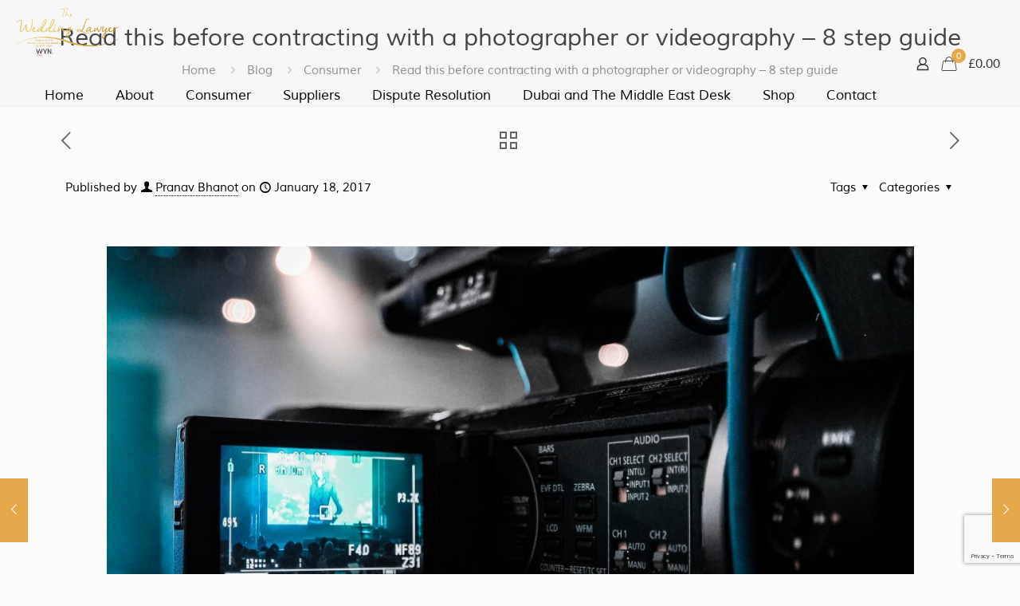

--- FILE ---
content_type: text/html; charset=utf-8
request_url: https://www.google.com/recaptcha/api2/anchor?ar=1&k=6LfWHOgUAAAAAErv5c8f1hyV1qF8jXtWwqv965Ko&co=aHR0cHM6Ly93d3cudGhld2VkZGluZ2xhd3llci5jby51azo0NDM.&hl=en&v=PoyoqOPhxBO7pBk68S4YbpHZ&size=invisible&anchor-ms=20000&execute-ms=30000&cb=1xeb7y894pai
body_size: 48548
content:
<!DOCTYPE HTML><html dir="ltr" lang="en"><head><meta http-equiv="Content-Type" content="text/html; charset=UTF-8">
<meta http-equiv="X-UA-Compatible" content="IE=edge">
<title>reCAPTCHA</title>
<style type="text/css">
/* cyrillic-ext */
@font-face {
  font-family: 'Roboto';
  font-style: normal;
  font-weight: 400;
  font-stretch: 100%;
  src: url(//fonts.gstatic.com/s/roboto/v48/KFO7CnqEu92Fr1ME7kSn66aGLdTylUAMa3GUBHMdazTgWw.woff2) format('woff2');
  unicode-range: U+0460-052F, U+1C80-1C8A, U+20B4, U+2DE0-2DFF, U+A640-A69F, U+FE2E-FE2F;
}
/* cyrillic */
@font-face {
  font-family: 'Roboto';
  font-style: normal;
  font-weight: 400;
  font-stretch: 100%;
  src: url(//fonts.gstatic.com/s/roboto/v48/KFO7CnqEu92Fr1ME7kSn66aGLdTylUAMa3iUBHMdazTgWw.woff2) format('woff2');
  unicode-range: U+0301, U+0400-045F, U+0490-0491, U+04B0-04B1, U+2116;
}
/* greek-ext */
@font-face {
  font-family: 'Roboto';
  font-style: normal;
  font-weight: 400;
  font-stretch: 100%;
  src: url(//fonts.gstatic.com/s/roboto/v48/KFO7CnqEu92Fr1ME7kSn66aGLdTylUAMa3CUBHMdazTgWw.woff2) format('woff2');
  unicode-range: U+1F00-1FFF;
}
/* greek */
@font-face {
  font-family: 'Roboto';
  font-style: normal;
  font-weight: 400;
  font-stretch: 100%;
  src: url(//fonts.gstatic.com/s/roboto/v48/KFO7CnqEu92Fr1ME7kSn66aGLdTylUAMa3-UBHMdazTgWw.woff2) format('woff2');
  unicode-range: U+0370-0377, U+037A-037F, U+0384-038A, U+038C, U+038E-03A1, U+03A3-03FF;
}
/* math */
@font-face {
  font-family: 'Roboto';
  font-style: normal;
  font-weight: 400;
  font-stretch: 100%;
  src: url(//fonts.gstatic.com/s/roboto/v48/KFO7CnqEu92Fr1ME7kSn66aGLdTylUAMawCUBHMdazTgWw.woff2) format('woff2');
  unicode-range: U+0302-0303, U+0305, U+0307-0308, U+0310, U+0312, U+0315, U+031A, U+0326-0327, U+032C, U+032F-0330, U+0332-0333, U+0338, U+033A, U+0346, U+034D, U+0391-03A1, U+03A3-03A9, U+03B1-03C9, U+03D1, U+03D5-03D6, U+03F0-03F1, U+03F4-03F5, U+2016-2017, U+2034-2038, U+203C, U+2040, U+2043, U+2047, U+2050, U+2057, U+205F, U+2070-2071, U+2074-208E, U+2090-209C, U+20D0-20DC, U+20E1, U+20E5-20EF, U+2100-2112, U+2114-2115, U+2117-2121, U+2123-214F, U+2190, U+2192, U+2194-21AE, U+21B0-21E5, U+21F1-21F2, U+21F4-2211, U+2213-2214, U+2216-22FF, U+2308-230B, U+2310, U+2319, U+231C-2321, U+2336-237A, U+237C, U+2395, U+239B-23B7, U+23D0, U+23DC-23E1, U+2474-2475, U+25AF, U+25B3, U+25B7, U+25BD, U+25C1, U+25CA, U+25CC, U+25FB, U+266D-266F, U+27C0-27FF, U+2900-2AFF, U+2B0E-2B11, U+2B30-2B4C, U+2BFE, U+3030, U+FF5B, U+FF5D, U+1D400-1D7FF, U+1EE00-1EEFF;
}
/* symbols */
@font-face {
  font-family: 'Roboto';
  font-style: normal;
  font-weight: 400;
  font-stretch: 100%;
  src: url(//fonts.gstatic.com/s/roboto/v48/KFO7CnqEu92Fr1ME7kSn66aGLdTylUAMaxKUBHMdazTgWw.woff2) format('woff2');
  unicode-range: U+0001-000C, U+000E-001F, U+007F-009F, U+20DD-20E0, U+20E2-20E4, U+2150-218F, U+2190, U+2192, U+2194-2199, U+21AF, U+21E6-21F0, U+21F3, U+2218-2219, U+2299, U+22C4-22C6, U+2300-243F, U+2440-244A, U+2460-24FF, U+25A0-27BF, U+2800-28FF, U+2921-2922, U+2981, U+29BF, U+29EB, U+2B00-2BFF, U+4DC0-4DFF, U+FFF9-FFFB, U+10140-1018E, U+10190-1019C, U+101A0, U+101D0-101FD, U+102E0-102FB, U+10E60-10E7E, U+1D2C0-1D2D3, U+1D2E0-1D37F, U+1F000-1F0FF, U+1F100-1F1AD, U+1F1E6-1F1FF, U+1F30D-1F30F, U+1F315, U+1F31C, U+1F31E, U+1F320-1F32C, U+1F336, U+1F378, U+1F37D, U+1F382, U+1F393-1F39F, U+1F3A7-1F3A8, U+1F3AC-1F3AF, U+1F3C2, U+1F3C4-1F3C6, U+1F3CA-1F3CE, U+1F3D4-1F3E0, U+1F3ED, U+1F3F1-1F3F3, U+1F3F5-1F3F7, U+1F408, U+1F415, U+1F41F, U+1F426, U+1F43F, U+1F441-1F442, U+1F444, U+1F446-1F449, U+1F44C-1F44E, U+1F453, U+1F46A, U+1F47D, U+1F4A3, U+1F4B0, U+1F4B3, U+1F4B9, U+1F4BB, U+1F4BF, U+1F4C8-1F4CB, U+1F4D6, U+1F4DA, U+1F4DF, U+1F4E3-1F4E6, U+1F4EA-1F4ED, U+1F4F7, U+1F4F9-1F4FB, U+1F4FD-1F4FE, U+1F503, U+1F507-1F50B, U+1F50D, U+1F512-1F513, U+1F53E-1F54A, U+1F54F-1F5FA, U+1F610, U+1F650-1F67F, U+1F687, U+1F68D, U+1F691, U+1F694, U+1F698, U+1F6AD, U+1F6B2, U+1F6B9-1F6BA, U+1F6BC, U+1F6C6-1F6CF, U+1F6D3-1F6D7, U+1F6E0-1F6EA, U+1F6F0-1F6F3, U+1F6F7-1F6FC, U+1F700-1F7FF, U+1F800-1F80B, U+1F810-1F847, U+1F850-1F859, U+1F860-1F887, U+1F890-1F8AD, U+1F8B0-1F8BB, U+1F8C0-1F8C1, U+1F900-1F90B, U+1F93B, U+1F946, U+1F984, U+1F996, U+1F9E9, U+1FA00-1FA6F, U+1FA70-1FA7C, U+1FA80-1FA89, U+1FA8F-1FAC6, U+1FACE-1FADC, U+1FADF-1FAE9, U+1FAF0-1FAF8, U+1FB00-1FBFF;
}
/* vietnamese */
@font-face {
  font-family: 'Roboto';
  font-style: normal;
  font-weight: 400;
  font-stretch: 100%;
  src: url(//fonts.gstatic.com/s/roboto/v48/KFO7CnqEu92Fr1ME7kSn66aGLdTylUAMa3OUBHMdazTgWw.woff2) format('woff2');
  unicode-range: U+0102-0103, U+0110-0111, U+0128-0129, U+0168-0169, U+01A0-01A1, U+01AF-01B0, U+0300-0301, U+0303-0304, U+0308-0309, U+0323, U+0329, U+1EA0-1EF9, U+20AB;
}
/* latin-ext */
@font-face {
  font-family: 'Roboto';
  font-style: normal;
  font-weight: 400;
  font-stretch: 100%;
  src: url(//fonts.gstatic.com/s/roboto/v48/KFO7CnqEu92Fr1ME7kSn66aGLdTylUAMa3KUBHMdazTgWw.woff2) format('woff2');
  unicode-range: U+0100-02BA, U+02BD-02C5, U+02C7-02CC, U+02CE-02D7, U+02DD-02FF, U+0304, U+0308, U+0329, U+1D00-1DBF, U+1E00-1E9F, U+1EF2-1EFF, U+2020, U+20A0-20AB, U+20AD-20C0, U+2113, U+2C60-2C7F, U+A720-A7FF;
}
/* latin */
@font-face {
  font-family: 'Roboto';
  font-style: normal;
  font-weight: 400;
  font-stretch: 100%;
  src: url(//fonts.gstatic.com/s/roboto/v48/KFO7CnqEu92Fr1ME7kSn66aGLdTylUAMa3yUBHMdazQ.woff2) format('woff2');
  unicode-range: U+0000-00FF, U+0131, U+0152-0153, U+02BB-02BC, U+02C6, U+02DA, U+02DC, U+0304, U+0308, U+0329, U+2000-206F, U+20AC, U+2122, U+2191, U+2193, U+2212, U+2215, U+FEFF, U+FFFD;
}
/* cyrillic-ext */
@font-face {
  font-family: 'Roboto';
  font-style: normal;
  font-weight: 500;
  font-stretch: 100%;
  src: url(//fonts.gstatic.com/s/roboto/v48/KFO7CnqEu92Fr1ME7kSn66aGLdTylUAMa3GUBHMdazTgWw.woff2) format('woff2');
  unicode-range: U+0460-052F, U+1C80-1C8A, U+20B4, U+2DE0-2DFF, U+A640-A69F, U+FE2E-FE2F;
}
/* cyrillic */
@font-face {
  font-family: 'Roboto';
  font-style: normal;
  font-weight: 500;
  font-stretch: 100%;
  src: url(//fonts.gstatic.com/s/roboto/v48/KFO7CnqEu92Fr1ME7kSn66aGLdTylUAMa3iUBHMdazTgWw.woff2) format('woff2');
  unicode-range: U+0301, U+0400-045F, U+0490-0491, U+04B0-04B1, U+2116;
}
/* greek-ext */
@font-face {
  font-family: 'Roboto';
  font-style: normal;
  font-weight: 500;
  font-stretch: 100%;
  src: url(//fonts.gstatic.com/s/roboto/v48/KFO7CnqEu92Fr1ME7kSn66aGLdTylUAMa3CUBHMdazTgWw.woff2) format('woff2');
  unicode-range: U+1F00-1FFF;
}
/* greek */
@font-face {
  font-family: 'Roboto';
  font-style: normal;
  font-weight: 500;
  font-stretch: 100%;
  src: url(//fonts.gstatic.com/s/roboto/v48/KFO7CnqEu92Fr1ME7kSn66aGLdTylUAMa3-UBHMdazTgWw.woff2) format('woff2');
  unicode-range: U+0370-0377, U+037A-037F, U+0384-038A, U+038C, U+038E-03A1, U+03A3-03FF;
}
/* math */
@font-face {
  font-family: 'Roboto';
  font-style: normal;
  font-weight: 500;
  font-stretch: 100%;
  src: url(//fonts.gstatic.com/s/roboto/v48/KFO7CnqEu92Fr1ME7kSn66aGLdTylUAMawCUBHMdazTgWw.woff2) format('woff2');
  unicode-range: U+0302-0303, U+0305, U+0307-0308, U+0310, U+0312, U+0315, U+031A, U+0326-0327, U+032C, U+032F-0330, U+0332-0333, U+0338, U+033A, U+0346, U+034D, U+0391-03A1, U+03A3-03A9, U+03B1-03C9, U+03D1, U+03D5-03D6, U+03F0-03F1, U+03F4-03F5, U+2016-2017, U+2034-2038, U+203C, U+2040, U+2043, U+2047, U+2050, U+2057, U+205F, U+2070-2071, U+2074-208E, U+2090-209C, U+20D0-20DC, U+20E1, U+20E5-20EF, U+2100-2112, U+2114-2115, U+2117-2121, U+2123-214F, U+2190, U+2192, U+2194-21AE, U+21B0-21E5, U+21F1-21F2, U+21F4-2211, U+2213-2214, U+2216-22FF, U+2308-230B, U+2310, U+2319, U+231C-2321, U+2336-237A, U+237C, U+2395, U+239B-23B7, U+23D0, U+23DC-23E1, U+2474-2475, U+25AF, U+25B3, U+25B7, U+25BD, U+25C1, U+25CA, U+25CC, U+25FB, U+266D-266F, U+27C0-27FF, U+2900-2AFF, U+2B0E-2B11, U+2B30-2B4C, U+2BFE, U+3030, U+FF5B, U+FF5D, U+1D400-1D7FF, U+1EE00-1EEFF;
}
/* symbols */
@font-face {
  font-family: 'Roboto';
  font-style: normal;
  font-weight: 500;
  font-stretch: 100%;
  src: url(//fonts.gstatic.com/s/roboto/v48/KFO7CnqEu92Fr1ME7kSn66aGLdTylUAMaxKUBHMdazTgWw.woff2) format('woff2');
  unicode-range: U+0001-000C, U+000E-001F, U+007F-009F, U+20DD-20E0, U+20E2-20E4, U+2150-218F, U+2190, U+2192, U+2194-2199, U+21AF, U+21E6-21F0, U+21F3, U+2218-2219, U+2299, U+22C4-22C6, U+2300-243F, U+2440-244A, U+2460-24FF, U+25A0-27BF, U+2800-28FF, U+2921-2922, U+2981, U+29BF, U+29EB, U+2B00-2BFF, U+4DC0-4DFF, U+FFF9-FFFB, U+10140-1018E, U+10190-1019C, U+101A0, U+101D0-101FD, U+102E0-102FB, U+10E60-10E7E, U+1D2C0-1D2D3, U+1D2E0-1D37F, U+1F000-1F0FF, U+1F100-1F1AD, U+1F1E6-1F1FF, U+1F30D-1F30F, U+1F315, U+1F31C, U+1F31E, U+1F320-1F32C, U+1F336, U+1F378, U+1F37D, U+1F382, U+1F393-1F39F, U+1F3A7-1F3A8, U+1F3AC-1F3AF, U+1F3C2, U+1F3C4-1F3C6, U+1F3CA-1F3CE, U+1F3D4-1F3E0, U+1F3ED, U+1F3F1-1F3F3, U+1F3F5-1F3F7, U+1F408, U+1F415, U+1F41F, U+1F426, U+1F43F, U+1F441-1F442, U+1F444, U+1F446-1F449, U+1F44C-1F44E, U+1F453, U+1F46A, U+1F47D, U+1F4A3, U+1F4B0, U+1F4B3, U+1F4B9, U+1F4BB, U+1F4BF, U+1F4C8-1F4CB, U+1F4D6, U+1F4DA, U+1F4DF, U+1F4E3-1F4E6, U+1F4EA-1F4ED, U+1F4F7, U+1F4F9-1F4FB, U+1F4FD-1F4FE, U+1F503, U+1F507-1F50B, U+1F50D, U+1F512-1F513, U+1F53E-1F54A, U+1F54F-1F5FA, U+1F610, U+1F650-1F67F, U+1F687, U+1F68D, U+1F691, U+1F694, U+1F698, U+1F6AD, U+1F6B2, U+1F6B9-1F6BA, U+1F6BC, U+1F6C6-1F6CF, U+1F6D3-1F6D7, U+1F6E0-1F6EA, U+1F6F0-1F6F3, U+1F6F7-1F6FC, U+1F700-1F7FF, U+1F800-1F80B, U+1F810-1F847, U+1F850-1F859, U+1F860-1F887, U+1F890-1F8AD, U+1F8B0-1F8BB, U+1F8C0-1F8C1, U+1F900-1F90B, U+1F93B, U+1F946, U+1F984, U+1F996, U+1F9E9, U+1FA00-1FA6F, U+1FA70-1FA7C, U+1FA80-1FA89, U+1FA8F-1FAC6, U+1FACE-1FADC, U+1FADF-1FAE9, U+1FAF0-1FAF8, U+1FB00-1FBFF;
}
/* vietnamese */
@font-face {
  font-family: 'Roboto';
  font-style: normal;
  font-weight: 500;
  font-stretch: 100%;
  src: url(//fonts.gstatic.com/s/roboto/v48/KFO7CnqEu92Fr1ME7kSn66aGLdTylUAMa3OUBHMdazTgWw.woff2) format('woff2');
  unicode-range: U+0102-0103, U+0110-0111, U+0128-0129, U+0168-0169, U+01A0-01A1, U+01AF-01B0, U+0300-0301, U+0303-0304, U+0308-0309, U+0323, U+0329, U+1EA0-1EF9, U+20AB;
}
/* latin-ext */
@font-face {
  font-family: 'Roboto';
  font-style: normal;
  font-weight: 500;
  font-stretch: 100%;
  src: url(//fonts.gstatic.com/s/roboto/v48/KFO7CnqEu92Fr1ME7kSn66aGLdTylUAMa3KUBHMdazTgWw.woff2) format('woff2');
  unicode-range: U+0100-02BA, U+02BD-02C5, U+02C7-02CC, U+02CE-02D7, U+02DD-02FF, U+0304, U+0308, U+0329, U+1D00-1DBF, U+1E00-1E9F, U+1EF2-1EFF, U+2020, U+20A0-20AB, U+20AD-20C0, U+2113, U+2C60-2C7F, U+A720-A7FF;
}
/* latin */
@font-face {
  font-family: 'Roboto';
  font-style: normal;
  font-weight: 500;
  font-stretch: 100%;
  src: url(//fonts.gstatic.com/s/roboto/v48/KFO7CnqEu92Fr1ME7kSn66aGLdTylUAMa3yUBHMdazQ.woff2) format('woff2');
  unicode-range: U+0000-00FF, U+0131, U+0152-0153, U+02BB-02BC, U+02C6, U+02DA, U+02DC, U+0304, U+0308, U+0329, U+2000-206F, U+20AC, U+2122, U+2191, U+2193, U+2212, U+2215, U+FEFF, U+FFFD;
}
/* cyrillic-ext */
@font-face {
  font-family: 'Roboto';
  font-style: normal;
  font-weight: 900;
  font-stretch: 100%;
  src: url(//fonts.gstatic.com/s/roboto/v48/KFO7CnqEu92Fr1ME7kSn66aGLdTylUAMa3GUBHMdazTgWw.woff2) format('woff2');
  unicode-range: U+0460-052F, U+1C80-1C8A, U+20B4, U+2DE0-2DFF, U+A640-A69F, U+FE2E-FE2F;
}
/* cyrillic */
@font-face {
  font-family: 'Roboto';
  font-style: normal;
  font-weight: 900;
  font-stretch: 100%;
  src: url(//fonts.gstatic.com/s/roboto/v48/KFO7CnqEu92Fr1ME7kSn66aGLdTylUAMa3iUBHMdazTgWw.woff2) format('woff2');
  unicode-range: U+0301, U+0400-045F, U+0490-0491, U+04B0-04B1, U+2116;
}
/* greek-ext */
@font-face {
  font-family: 'Roboto';
  font-style: normal;
  font-weight: 900;
  font-stretch: 100%;
  src: url(//fonts.gstatic.com/s/roboto/v48/KFO7CnqEu92Fr1ME7kSn66aGLdTylUAMa3CUBHMdazTgWw.woff2) format('woff2');
  unicode-range: U+1F00-1FFF;
}
/* greek */
@font-face {
  font-family: 'Roboto';
  font-style: normal;
  font-weight: 900;
  font-stretch: 100%;
  src: url(//fonts.gstatic.com/s/roboto/v48/KFO7CnqEu92Fr1ME7kSn66aGLdTylUAMa3-UBHMdazTgWw.woff2) format('woff2');
  unicode-range: U+0370-0377, U+037A-037F, U+0384-038A, U+038C, U+038E-03A1, U+03A3-03FF;
}
/* math */
@font-face {
  font-family: 'Roboto';
  font-style: normal;
  font-weight: 900;
  font-stretch: 100%;
  src: url(//fonts.gstatic.com/s/roboto/v48/KFO7CnqEu92Fr1ME7kSn66aGLdTylUAMawCUBHMdazTgWw.woff2) format('woff2');
  unicode-range: U+0302-0303, U+0305, U+0307-0308, U+0310, U+0312, U+0315, U+031A, U+0326-0327, U+032C, U+032F-0330, U+0332-0333, U+0338, U+033A, U+0346, U+034D, U+0391-03A1, U+03A3-03A9, U+03B1-03C9, U+03D1, U+03D5-03D6, U+03F0-03F1, U+03F4-03F5, U+2016-2017, U+2034-2038, U+203C, U+2040, U+2043, U+2047, U+2050, U+2057, U+205F, U+2070-2071, U+2074-208E, U+2090-209C, U+20D0-20DC, U+20E1, U+20E5-20EF, U+2100-2112, U+2114-2115, U+2117-2121, U+2123-214F, U+2190, U+2192, U+2194-21AE, U+21B0-21E5, U+21F1-21F2, U+21F4-2211, U+2213-2214, U+2216-22FF, U+2308-230B, U+2310, U+2319, U+231C-2321, U+2336-237A, U+237C, U+2395, U+239B-23B7, U+23D0, U+23DC-23E1, U+2474-2475, U+25AF, U+25B3, U+25B7, U+25BD, U+25C1, U+25CA, U+25CC, U+25FB, U+266D-266F, U+27C0-27FF, U+2900-2AFF, U+2B0E-2B11, U+2B30-2B4C, U+2BFE, U+3030, U+FF5B, U+FF5D, U+1D400-1D7FF, U+1EE00-1EEFF;
}
/* symbols */
@font-face {
  font-family: 'Roboto';
  font-style: normal;
  font-weight: 900;
  font-stretch: 100%;
  src: url(//fonts.gstatic.com/s/roboto/v48/KFO7CnqEu92Fr1ME7kSn66aGLdTylUAMaxKUBHMdazTgWw.woff2) format('woff2');
  unicode-range: U+0001-000C, U+000E-001F, U+007F-009F, U+20DD-20E0, U+20E2-20E4, U+2150-218F, U+2190, U+2192, U+2194-2199, U+21AF, U+21E6-21F0, U+21F3, U+2218-2219, U+2299, U+22C4-22C6, U+2300-243F, U+2440-244A, U+2460-24FF, U+25A0-27BF, U+2800-28FF, U+2921-2922, U+2981, U+29BF, U+29EB, U+2B00-2BFF, U+4DC0-4DFF, U+FFF9-FFFB, U+10140-1018E, U+10190-1019C, U+101A0, U+101D0-101FD, U+102E0-102FB, U+10E60-10E7E, U+1D2C0-1D2D3, U+1D2E0-1D37F, U+1F000-1F0FF, U+1F100-1F1AD, U+1F1E6-1F1FF, U+1F30D-1F30F, U+1F315, U+1F31C, U+1F31E, U+1F320-1F32C, U+1F336, U+1F378, U+1F37D, U+1F382, U+1F393-1F39F, U+1F3A7-1F3A8, U+1F3AC-1F3AF, U+1F3C2, U+1F3C4-1F3C6, U+1F3CA-1F3CE, U+1F3D4-1F3E0, U+1F3ED, U+1F3F1-1F3F3, U+1F3F5-1F3F7, U+1F408, U+1F415, U+1F41F, U+1F426, U+1F43F, U+1F441-1F442, U+1F444, U+1F446-1F449, U+1F44C-1F44E, U+1F453, U+1F46A, U+1F47D, U+1F4A3, U+1F4B0, U+1F4B3, U+1F4B9, U+1F4BB, U+1F4BF, U+1F4C8-1F4CB, U+1F4D6, U+1F4DA, U+1F4DF, U+1F4E3-1F4E6, U+1F4EA-1F4ED, U+1F4F7, U+1F4F9-1F4FB, U+1F4FD-1F4FE, U+1F503, U+1F507-1F50B, U+1F50D, U+1F512-1F513, U+1F53E-1F54A, U+1F54F-1F5FA, U+1F610, U+1F650-1F67F, U+1F687, U+1F68D, U+1F691, U+1F694, U+1F698, U+1F6AD, U+1F6B2, U+1F6B9-1F6BA, U+1F6BC, U+1F6C6-1F6CF, U+1F6D3-1F6D7, U+1F6E0-1F6EA, U+1F6F0-1F6F3, U+1F6F7-1F6FC, U+1F700-1F7FF, U+1F800-1F80B, U+1F810-1F847, U+1F850-1F859, U+1F860-1F887, U+1F890-1F8AD, U+1F8B0-1F8BB, U+1F8C0-1F8C1, U+1F900-1F90B, U+1F93B, U+1F946, U+1F984, U+1F996, U+1F9E9, U+1FA00-1FA6F, U+1FA70-1FA7C, U+1FA80-1FA89, U+1FA8F-1FAC6, U+1FACE-1FADC, U+1FADF-1FAE9, U+1FAF0-1FAF8, U+1FB00-1FBFF;
}
/* vietnamese */
@font-face {
  font-family: 'Roboto';
  font-style: normal;
  font-weight: 900;
  font-stretch: 100%;
  src: url(//fonts.gstatic.com/s/roboto/v48/KFO7CnqEu92Fr1ME7kSn66aGLdTylUAMa3OUBHMdazTgWw.woff2) format('woff2');
  unicode-range: U+0102-0103, U+0110-0111, U+0128-0129, U+0168-0169, U+01A0-01A1, U+01AF-01B0, U+0300-0301, U+0303-0304, U+0308-0309, U+0323, U+0329, U+1EA0-1EF9, U+20AB;
}
/* latin-ext */
@font-face {
  font-family: 'Roboto';
  font-style: normal;
  font-weight: 900;
  font-stretch: 100%;
  src: url(//fonts.gstatic.com/s/roboto/v48/KFO7CnqEu92Fr1ME7kSn66aGLdTylUAMa3KUBHMdazTgWw.woff2) format('woff2');
  unicode-range: U+0100-02BA, U+02BD-02C5, U+02C7-02CC, U+02CE-02D7, U+02DD-02FF, U+0304, U+0308, U+0329, U+1D00-1DBF, U+1E00-1E9F, U+1EF2-1EFF, U+2020, U+20A0-20AB, U+20AD-20C0, U+2113, U+2C60-2C7F, U+A720-A7FF;
}
/* latin */
@font-face {
  font-family: 'Roboto';
  font-style: normal;
  font-weight: 900;
  font-stretch: 100%;
  src: url(//fonts.gstatic.com/s/roboto/v48/KFO7CnqEu92Fr1ME7kSn66aGLdTylUAMa3yUBHMdazQ.woff2) format('woff2');
  unicode-range: U+0000-00FF, U+0131, U+0152-0153, U+02BB-02BC, U+02C6, U+02DA, U+02DC, U+0304, U+0308, U+0329, U+2000-206F, U+20AC, U+2122, U+2191, U+2193, U+2212, U+2215, U+FEFF, U+FFFD;
}

</style>
<link rel="stylesheet" type="text/css" href="https://www.gstatic.com/recaptcha/releases/PoyoqOPhxBO7pBk68S4YbpHZ/styles__ltr.css">
<script nonce="y9FsxkqgMycCNQpPojH8tg" type="text/javascript">window['__recaptcha_api'] = 'https://www.google.com/recaptcha/api2/';</script>
<script type="text/javascript" src="https://www.gstatic.com/recaptcha/releases/PoyoqOPhxBO7pBk68S4YbpHZ/recaptcha__en.js" nonce="y9FsxkqgMycCNQpPojH8tg">
      
    </script></head>
<body><div id="rc-anchor-alert" class="rc-anchor-alert"></div>
<input type="hidden" id="recaptcha-token" value="[base64]">
<script type="text/javascript" nonce="y9FsxkqgMycCNQpPojH8tg">
      recaptcha.anchor.Main.init("[\x22ainput\x22,[\x22bgdata\x22,\x22\x22,\[base64]/[base64]/[base64]/[base64]/[base64]/UltsKytdPUU6KEU8MjA0OD9SW2wrK109RT4+NnwxOTI6KChFJjY0NTEyKT09NTUyOTYmJk0rMTxjLmxlbmd0aCYmKGMuY2hhckNvZGVBdChNKzEpJjY0NTEyKT09NTYzMjA/[base64]/[base64]/[base64]/[base64]/[base64]/[base64]/[base64]\x22,\[base64]\\u003d\x22,\x22w5nCssO0MsKjUMO1w65fwpzDtsKbw6fDpUQQOsOcwrpKwrfDkEEkw6bDryLCusKKwqokwp/[base64]/Cr1TDuBYlwrQSE1vCojbDlVZFNMOfw7/[base64]/w6McwpBvw4JUwpJgwoPDisONw4HDnWJsWcK/BsKxw51CwrHCnMKgw5wlWj1Rw4XDtlh9CBTCnGs3EMKYw6sdwpHCmRpVwovDvCXDrcOSworDr8Orw4PCoMK7wodKXMKrGQvCtsOCF8KdZcKMwrQHw5DDkE8KwrbDgVBww5/DhFFWYADDsGPCs8KBwp7Du8Orw5V7AjFew4/[base64]/[base64]/cUZewo9nwrBHwo/DqRE0w5XCk8O0w5skbsKRAsOawroiwq3CugLDhMO9w5TDn8KIwqklb8OUw5YQfMOnwofDnMKywqpoRMKGwoBcwonCjivCisKxwpp2EMO9S0RPwrHCuMKMOsKhbnVjVsO/w5FpesKIcsKzwq08HwogVcKqN8K/wqhRLsKsb8Onw7h9w5rDng7DqcOZw7PCllXDjsODJG/CmcKUPMKEAcOzw7/DoR9KAcOqwr/[base64]/Du8K6P8OuwozCs8Ove8K8V0jCh8KVwrFFw7VLVsO7w5zCuwvCncKrMxd9woFCwrXCmUzCrT3ChxBcwrsRHUzCpcOBwoDCt8KIZcOsw6XDpSTDt2F4QSHDvQ1xSRlNw4TCo8KHGcOlw4kqw4/[base64]/DhDwUMMOaV0HCt8KQw6U1wqBawrPDvjN1w6DDh8ORw7LDnVJMwprCk8OGPFofwrTDocKzDcK/woJLIH5fw4Rxw6PDu01ZwpHCmAoCSSDDpnDCjCXDkMOWJMOUwpEeTwrCsxzDijnCjjzDp3s6w7dSwqhzwoLClSjDsGTCh8OiTinClHXDpsOrKcKSKVhMFXHCmG4gwrTDo8Kfw4rDgcK9wp/DiSfDn3XCiH/CkgnDnMKJB8OBwrYHwphfW1l2wpbCsGlqw5wMKQVHw5BhLcKzPjLCol5QwqsKZMKfJ8OxwrE1w7LCvMOueMOOcsOuLSBpw7nCk8KiGn4Cf8ODwpwqwrbCuB3Djn/DosKvw5QQdBI0Z3RrwpdYw4A9w4hiw5RpG1wiPjfChyQbwq5gwo9Lw5DCtsOEw6DDrwLDuMKONBrCmz3Di8ODw5l9wpE5HDrCqMOkCxtwQUR4Hz/Dn1t0w4LDp8OiE8OmfcKRRx0Pw4sTwo/[base64]/DsCZ9WMOaw4vDm8ORw6jDrcOQY8OUwoDDtcOPw5DDmCRbX8OzRwfDo8ORw7sSw4DDh8OiesKoZQDDgSHCrmpnw7PCocOAwqMPEkccEMO7MWrCj8O0woDDkloyJMOTUi7CgUN/w6zDh8K/Zz/DtGlQw43CkFnCoxVPZ23CqhMLPy8WP8KgwrrDnirDv8OLB1cowoA6wqnDpnFdFsKtMF/DinBFwrTCq0srHMKVw5PDgH1WaCXDqMK+DQtUZBvDo0xowottw7MPelVmw6F5AsObb8KPMTAAKGJQw4HDlsKsFE3CvStZbCLDsiQ/[base64]/DsCxHYkjCo8OMWFoFwp1Vw4xXw6PCt1R/[base64]/[base64]/wrHDmhrCqcOhwrELw4/DpHfCsB80w79QQsKmf8KGZFrDq8KuwrIvJMKJdBAzYsOGw45sw5TDinfDrMO4w6g3K1YTwpk5TF9Xw6JIZcO/I3DDo8K2aXTCu8K1G8KrNkLCkSnCkMORw6XCpsK/CwdVw4BAwpV2KH5sNcOmMsOVwrfCh8OYLWrDusOhwpkvwqQbw6x1wpPDrsKBSsKSw6rDsG/[base64]/w5/CqcOlHBAqasOew47DnFg+ccKtw6zCiF3DlsOYwo1mVFsYwqTDj3XDq8KSw4cnwpPDosKRwpfDkXV9fmzDgsKoKcKHwr3DtcKKwo0Nw7jCncKeMVDDnsKNdDTCgsKTeA3DvgHCpcO+XS/[base64]/Dl8OrJh9Tw7pqwrwcK8O4J8OKWsOkw75VOsKLCRXCvH/DnsO+wpkrU0HCrB/Dq8KcU8KaVcO/C8OQw6tEI8KcbigYRinDtkfDvcKAw6ciIVbDmDNUVjx8chsAN8OOwofCq8KzcsO1Sw4ZS0LDu8OXc8KsMcKawqlaUsOYwq4+RsK4w4drKA1Va1NbZz8yVMKubl/[base64]/DrnsiwrzDmcKtwp0FI8K0wrdTf8OcIzvChcK7OirDuRPCjALDg3/[base64]/wp8+wq3DnTrDqGfDisKRw4vCjCfDiMKJwonCrMOCwoc5w6TDpAtUUnxMwp9kUsKMRcKzEsOnwr9xUADCqV/DvgjDr8KlEVnDjcKQwpDCsy86wrnCqMOmNhTCml5iGMKRQC/CgEoIMX91BMOnKRQ3aEvCl1fDhxDCosKvw5PDmMKlQ8OMKyjDnMKLahV0Q8OAwot/OhzCqnJgL8Ohw5vDk8OeOMO0w4TCkSHDscK1w5hPwoHCuBPCkMOxw5ZAw6gEw57Du8OuQMKCwpUgwovDimbDsEN1w4rDh17ChyfDu8KDN8O4cMO/[base64]/[base64]/DikjDrMKOEUvDlwNKWAHCh8KXHi89OFjDncOFc0pHRcOnwqVsOsO9wqnCrA7DvhZ1w6N+YGJkw7FAaWHDtiXCozzDscKWwrfDh3VqeHrCriMQw5jCvcOBayRUR1fDpjFQfMKKwr/CrX/ChwPCpcOWwrbDshHClUTCpMOmwqTDo8K5FsO7wrVAcnImcDLCk3TClnYDw4LDpcOPUzM4EMOewr3CnVjCuBRXwprDnUFFLMK1HV/CrT3CsMKvcsOoBznCnsOnZ8KrZsKUw7vDqiAsFAHDs0EOwqBiwrfDssKLQ8KfGMKTNcOLw5PDr8OCwppUw4Ynw5fDmELCvRZGeGRpw6YKw4XCsz1USDg3Vic5wqw0dUkOJ8OxwrbCqCfCvgo3F8OKwoBYwoAPwp/[base64]/CnMKgPsO+w5TDmiZmPcK2wprDocKBYsKKw5jDqcOzQsOTwrslwqFhcGsxZcO9IMOuwoV7wokXwqRAajZXPjnCmRjDmcKRwpsTw6YNwofDvnV0Ck7CoEIBPsOSF3dmdMKpP8KWwo3ChMO0wr/DtQoyVMOxwqTDrcOqdAnCoxsXwoDDocOzOMKII2sYw53DozoMcQI8w510wrUDNsOYK8KiNmPDksKkUFLDkcOLIm7DmsOsPjlQPw0xJcOQwpUCCFRjwop9OQ/ChU1xGidaDF4SehjDrsOYwqnCncOOccO+DFvCuCDDjcKUXsK6w6XDiTAMNiMnw4PDp8OBenbDl8K1woUVSMO+w7I3wrDChTDCh8OZYlttNhUkWsKfRXsWw4rDlyfDq0bCp2nCqcOuw4bDiG1OVDEDw6TDpgtxwo5/w6pTPcOwQVvDm8KLA8KZwoVuZ8Kiw5TChMKABznCtsKdw4BZw4LCg8KlEyAzVsKOwpvCu8OgwpE8LwpFUD9FwpHCmsKXw6LDhMKlXMOaK8Okw4fCmsOgDUMbwrk7w7lzSFZVw7vCrT/[base64]/[base64]/w67DjsOJwoLDksKvwqbDhmDDpEYiw65Mwr/DoEfDksKyIHEDHxcNw5w2P3pNw5I3ccOzMjtmRizCmcOBw7PDv8KvwpZvw6hjwqBWf0TDqU7CscKBVDtgwoVwBcOGbsKawpoTbcK7wqYFw71cMWwcw65+w5EZX8KHCj7CqjfCh351w6bClcOHwr/CmcKmw43DmjrCtH/[base64]/wodnwoA0W8KMwpt+wqrDhcKABcK/[base64]/Dq3h3wpTDv1RmL8O0wrjDmcKJDQAewqI9wrfDuiTDv0gJwok1Q8OHLDNkw47DiFbCgB5DdjjCnQ9nfsKTK8KJwrbDpxALwp1/[base64]/[base64]/DjsObw6YyU3gsw6liw5zDkcKuOcObXzcSXm7DgsOBS8OkdcOQcW4gIk7DrcKzSMOuw4bCjxnDlGBvJ3TDsTclY3QVw4zDnSXDkynDrUDCtMOPwpTDjMOxC8O/P8OZwodqQmhHfMKfw7DChMK6VcOYHH1lNMO/[base64]/Mgl+w4BSwogNKcKZw7tLwp7CgUbCmcOTPcKXVlgmIGIrfMOLw5UTScO9wrsCwpYyWEstwr3Dv29ZwrTDtkvDosKCM8OewpwtQcKyB8OXesOhwqnDv1tSwpXCh8OTwocwwprDucOkw43Cp3zCsMO8w7A+DmnCl8OoR0VEA8Kewpgwwr12WhNuwqo/[base64]/[base64]/[base64]/DpMKXw6nCkn89wpbDisOGYWBNwoPDnU7CqTXCgG7DnHETw5BTw55aw5EnHnlwQCJrfcOJCsOHwp8Lw6PCql5DECM9w7PDqcO/EsO/elQiwojDmMKAwpnDusKvwoM2w4DCjcOrK8KUw53CrMOGSi47w5jCrE3ChDPCj2TClzTDpV7CrXxUX04Qw4oDw4HCsghDw7rCvsOuwrTCtsOxwqk5wqAHQ8OMwrRmBF4Ew4N6BMONwqZfw5QHDFsIw48kSgXCpcK7GCdRwqXDjxXDo8KAwq3CrcKxw7TDr8K9H8K/d8K8wpsDEDJrLSjCkcKwQsO3UsK2acKEw6jDgV7CqjjDkXZ+ZEp+PMKOQibCrQnCm1rDv8ORdsOFMsKpw68aDnHCo8O8w4LDlMOdDcKLw6YJw7vDlRnDoF9yPi9NwpzDjMKGwq7CnMKiw7EIw7c3TsKPHHnDo8Kyw54cwoDCqUTCvwYiw6HDlFB/WMKHwq/CqV1iw4Q0EMO8woxMBAEofl1dO8OnWVwYfsObwqZbZllrw69uwozDj8K3MsO3w4/DrzzChsKaHMKAwqAbdMORw5NEwpk8fMOHfMO7FWLCpljDsVrCjsK1XsO5wo5jV8Ovw4ElS8O4CcOTTCXDkMOEJD/[base64]/Cq3tCDSnDo8KXOH3CphAlH8OCw7DDo8K8fVDDv03ClMK4c8ORH2fDsMOvYMOEwpTDnjdIwpbCjcOqeMKoS8OMwqTCogALXgHDvT3CqB9fwroYw4vCmMKsHsKDS8OEwpxWDn5vwonChMKVw7rCpMODwrZ5ECRtWMOoBMOtwr9Lcj1kwqVpw7fCgcOfw7psw4PDsxVhw4/Cq2cSwpTCpMORXlDDqcOcwqR7w7HDgzrCoGrDt8KowpJPwp/Chh3DtsO6w4YYWsOzW3TDusKWw6RDZcKyH8K6w4Rqw6okTsOiwqtww5MiCBfChhY4wotMJBzCqRBROCrCjDjCukoFwqkpw5DDu21eQMO6RsOlRB/CuMOsw7fCpgxuwqbDrcOGOsOHNcKscHs+wovDtcO9AMKpw4d+w7gYwr/DrR3CtU4/ZGk8SMK0w4s3MsOfw5zCrsKDw7UQVS1Fwp/DkQDCksK4TQZiC2XCkgzDoTgRf25+w4XDqUh1I8KUTsKCeQPCjcODwqnDkRPCqsKZBEzDhsO/wpBsw7dNPBFdCyLDmMOmSMOHWWwONcK5w7QUwpjDkizCnFIfw4HDpcOIX8OqTEjDoDYqw7hhwrLDgcOSc0TCqWJcBMOGw7HDp8ObWsKsw5DCp0rCshkVV8KqWyB2RMOOcsKjwrI9w7oFwqbCtsKLw5bCm3AUw6LCkkFiScO+woU7DsKSHkEocMOLw5/DlsOJw5nCklTCpcKawqnDkl/Do23Djh7DrMKQLG3DizDCihPDnhh9w7dYw5ZswqLDuCUBwqrCnXxTwrHDmSXCiGHCtjHDlsK8w7IXw4jDrcOYFDPCrFbChAVYLmPDusO5wpzCiMOkFMKLw7dkw4XDqQZ0w5nCtnwAesKAw4fDm8KGAsOLw4ErwpLDlMK8XcK9wp/[base64]/DucOWwrg+cQDCicOOU8O3GsO8SDlGw51bfml/wp7DncKjwqpFXcKoUsOUL8O2w6PCvUfCvwRRw6TDt8Oaw7HDuQTCgEkJw5sIRWXCqCYqRsOFwotVw4/DmsOUThkBIMOoJ8OzwojDuMKUw4/[base64]/[base64]/ERbDlWvDrx0swpNlwpYiDlU4IcKOPsOLN8Odd8OmS8OXwqjCnA/CosKuwqkxZMOmMcKOwq8tNsKMdcO2wrLDhEcnwoYEbSLCgMKGd8OGT8O6wqZXwqLCr8OBF0VIYcKBcMOOPMKqdVBXP8Kfw4zCoyjCl8Oqwq1fTMKkEQZpSMOQwrfDgcOwbsO/woYvUsOIwpEEekrClm7DjMOJwoMyRcKsw7EVGgBew7phLsOdX8OGw4UIJ8KYDjIpwrPCrsKZwpxaw4rDhsKoKGzCuCrCmVkMKcKmw5kqwrfCm04+REozLyAAw5sAAGFDPsOzF1kbVlHChsKsM8KiwrTDl8OGw6zDsl4SG8OSw4HDrDkYYMOMw4FFSnzCigonYk0/wqrDtMKqwpDCglfDvxUeEsOHew8BwqjDgQduwqDCpkPCnmlBw43CtgsNEQrDjWFpw77Dt2XCicK+woEjUsKcwo1EJgXDpDLDunF4CMK0wpESDcOyIDgqLSxWUxLDiE56J8O6PcOzwqgAIDRXwrskwpXDokp/KcOOfcKIcS7Diw0QesOTw7/ClMOgFMO3w7hnw6rDpXtJI1UtAMOSAXfCkcOfw742EsO/wqMMKnkAw57DvcOaw7zDssKFTcO1w4ExScK3wo/[base64]/DosK1wp4rw6/CksO8wo1OGRsOJlolYyLCqDVFPEwHWQgfwqUuw6ZXKcORw68nZxzDlsO+QsKcw7Inwp48w6/[base64]/CqCxPccOww7kQw6XCqcOSVMO0w6M1w4pXXVrCrMO1wrdCQg/CnGFTw4TCssKYCcOdw5coDsKjw4rDpcOsw4zCgmPDgcOewptjKk7Cn8OIVMOeWMK6STIUMkZtXi/CrMK7wrbCrU/DisOww6RLY8K4wrJBFMKqDsOdMcO5fnbDiBzDl8KYEkXDhcKrEWg4DsKsNUkbdMOuWwPCvcK0w686w4/CkMK5wpUKwrIEwq3DjH/[base64]/[base64]/Cp8KUWcKULTDDqlHDsT0pJ8KcVMKqTDBPw7PDqyp6UMKRw5JswpMpwo0cwp03w7nDi8OjX8K1dMOkUzEAwoRGwpoxwr7Dlmc8R3TDswN8PVZYwqVlPk0Xwoh8Sj/[base64]/DihNiw7DDj8Odw7BXbFLDnsKSaMK2PsOUwp1tMwDCl8KKMxbDisKmXE1sT8Ozw6jChxvCiMOSw5zCpT/CkDYrw7vDvcONZsK0w7/CiMKgw5LDv2PDqhAJEcOlEkHCpGXDmWEpG8Kfah8mw61GOjhWYcO5w5bCvsO+UcKaw5fDoXBDwrNmwozDlQrCt8OuwpR2wq/[base64]/DgSHCuG3ChMKcCELClhrDrW9iw4DDnxsHwpY/w5/DsnjDrVJGbU3CpV4uwqHDrF/DlsO2WGHDpWVmwrcmNl3Cu8KJw75Kw7nChwkgDz4vw5oAFcOrRXbDqsOmw7oXdcKnBsKfw7MhwrASwollw6bCoMKhDTzCuzLClsOMVMKWw4M/w6bClMObw5/[base64]/Cs8K7w7/DoRnDggIyw77Ckz7DokQFw4TCnMKCZcK1w4PDjcOOw6c6wo1+w7vChFgGw6tHw453WcKIwr7Cr8OAFMK1wozCp0bCv8K/wr/[base64]/[base64]/DjsO7bcK+w7NUJUYhLcOVw6BvMsKxw7TCisO8KMOzBgJVwoTDr3/DpsOLIzjCrMOpSkUzw6TDi13DvUbDi18Gwp4pwq4Cw641wrrCoVnCtAPDh1NGw5FgwrsMw4vDhcOIwovDmcOvNm/Dj8OIHA4hw6Z1wqJFwosOwrYUNXV+wpHDj8OOw7vCqsKRwoBDWUZpwoZCXlLCmsOowofDsMKKwq4+wowdCUkXAy19OFR9w6gTw4rCg8Kaw5XChC7DnMOrw7jChHFLw6hAw7Erw53DtizDq8Kaw4TCn8Kzw7nCsxlmRcKkfcOGw5dxJ8KRwoPDucO1Y8O/asKVwp7CqVoJwqxJw53DvsOcG8OrNDrCisODwqgSw7XDuMOEwoLDmF4ewq7Dj8Ouw4h0worDnF0xwr0oOcKQwr/DkcKqZAfDncOqw5B+b8OtJsOfwr/DhjfDn30rw5LDo1pFwq5KEcK8w7wBCcK8NcKYIUgzw5xoc8KQS8K5CsOWTsK3W8OQRh1swpxXwqvCg8OcwrPCtcOuB8O8Y8KJYsK/wqXDpS08TsOrEcKkP8KzwowUw5zDq3jCmQdAwoV+TXrDgXB8cXjCisOZw5Apwo06DMOKTcKLw6fCtsKfBnPCmcOvVsOIUCU4IsOMdBxYRMOGw6BSwobDtzbDpjXDhy1VaUE+Y8KuwqrDjcKxP1vDpsKDYsOfSMOYw7/DnzgiMiVgwprCmMKCwoMdwrfDtULCmVXDjxtDw7PDqF/[base64]/CtHpKGCJmw7rCpMOuDBwNwoXDosO3w6LCosO1HCjDpMKVEBTCgivDkkDDrMONw7TCtitCwo4zdD1rH8K/CzHDlkYEB2nDnsK0wqbDlMKgUzPDiMKdw6h0PcKHw5bDpsO7w4HCi8KTcsOawrVUw6tDw6DCusO1wqXDjMK7w7DDp8KKwrDDglxsK0fClMOvSMKwBmZRw5Fkwq/ClsOKw43Dq2PDgcK4wqHDoFhKEVdSG1bDpRDDosOYw78/wowhIcOOwrvCv8O9w5Ypw7xRw5s4wrd6wrpDKsO/G8KHFsOQUcKFw6Q0EcKUX8Obwr7CkivCk8ONBUbCr8OpwoVRwoRibBdTUXbDq2VXw57CvcOnU2YCwpHCtizDthozfMOVcl1TSCsdE8KEVUt4HMOKNcOBeB/DhMONRVTDusKXwpJ9VUvCmcKiwpbDk23Dsn/DnS0UwqTCucKUFMOXBsKHcVjDmcOsYcOTwoHCvRTCu25lwpPCrcK0w6/[base64]/DrwVxwp1LMx11csOsLcKmwoUXLcKcDkI9wr4MZ8ODwp52aMOHw4QTw7ApCH7DlMOFw6d2PcK0wql5S8KGGB7Co0HDuU/CkjTDnXDClRU4V8OfbcK7w70lN04ODcK6wq/CriU1QcKQw6pqHMKEOMOVwo8Pwosjwqo2w4zDqEjCvMOMZ8KWMcO1GSfDlMKSwrpQXTbDonNDw6sRwpHDp1szwrE/XRsdMAfCiT1JM8KNNcKnw7t1UsOtw6zCnsOEwowyPgnCrsK3w5XDjMKVZMKnGlJjMGsCw7QJw6Bzw6J3wrXDnj3Cg8KWw5UCwqZgHcO/Hi/CiQ98wprCg8O6wpPCoQjCv0gfVsKZbcKYYMONRMKeDWXDmhBHGxkrXUjDsxQcwqLCtsOqB8Kfw5ASTMOqA8KLNMKtcnhsZTphOw3Dn2RJwpRyw7/DnHVxbcOpw7nDgMOXPMOyw6JcJRUHL8O5wp7ClAvDvAbCi8O3V1ZDwrgfwrIwbsO2XnTCi8OOw5zCtAfCgEpYw6fDkGfDiwTCvghPwrHDucOXwqcGwqkQQsKPOkrCs8KdFMOnw4vCtA9Fwp7Ds8KvADYDBcOgCn8ZTsOTODbDlcOMwobDqXl/HSwsw7zDhMO/w7pmwpLDunTCpHVqw7LCjlR+wr4XEWYVKhjCvsOqw5DDssK7wrgqQTfCgzkNw4pND8OWT8KzwonDjRIPTBLCrUzDjDMJw5c7w4/DtgVAL31lCMOXw5xkw6Ajw7Mgw7TDpSXCsAjCiMOIwrLDjgo/RMK4wr3DsT8CQsOkw6zDrsK6wrHDjnXCv0F4UMO/[base64]/Dk8K7w57CsiDCumldXcOlw78WCDzCssOKJ8KeX8OqVRwPCXHCrsO0eWQvbsOyY8OPw6JeMWXDjyBXIgJewr1ew7wZUcKdVcOow6rCsSnCuHcqfC/[base64]/Ds1TDkjZFwrA6w4VBw4UrEMKCw4PCjcOUWsKlw7jCn3HDhMKASMOpwqjCp8Obw5TCjMKww7R0wrN3w5Q9X3fCvjbDmik4TcKNesK+TcKZw6PDsiBqw59tQCnDlEU3w4kfLinDh8KHwrPDrMKhworCmScdw6HCmcOhDcOTw414w4w3D8KRw71dGMKBwq/DiVvCv8KUw7zDmC0zPMOVwqhIORDDsMKJFk7DosO/B31fdznDs3/[base64]/DkMOjwqMOwrHClmfDhHDDssKWfMKrSxszLsOcwphdwpzDsSjDs8OJfMOYRT3DjcK9c8Kmw7x7fihCUXRgTMKQIkbCo8KUW8Ksw7/CqcOzU8KEwqViwojCmsOaw5IUwo52NcO1dnQkw7RCWMOaw4lMwpkIwpfDj8KewqTCnQ/Cn8KpTMKjL1FZKkMjbsOzGsOTw5B1wpPDp8KUw67DpsKRw7TCtihOQERhKgFlI11ow5vCjcKfPsOCSBvCiEnDkMO/wpPDgwTDm8KfwrVrSjnDigFzwqFBOsO0w4sLwrRrEWjDr8OHIsO2wqFBTQoFw5TCisORGCjCssOfw6LDpXTDrsKnIFk0wrBuw6E4cMKOwoJkUEPCrRx6w6svHsOgZi/Do2DCog3ClAVCWcKyHsK1XcOTPMOyOsOXw683B3IrIALDtMKtO2/CpsODwoTDmErDnsOvw616GTDDilPDpllYwqF5J8KKe8KpwrR0YBFCCMOrw6QjIsKtKBbDmR7CuQMALGw1P8Kgwo9GVcKLwqNhwpFjw5vCuHN2w510VCbCl8Onb8ORADDDrBBTWFvDtmzCnsObUMOSbGILSSrDkMOdw5DDtw/Dh2UUwqDCvHzCicOXw4jCqMO6UsOqw67DkMKIdBQMJcK7w77Dg2N1wqjDqm3Di8OiIWDCsA5+cW9rw6DCmwTDk8KgwqTDnz1owqEHwohuwq0gLxzDoD/CnMKZw5nDjMOySMKeYTtueC/CmcKVJT/CvE4zwovChkhgw64vB1BubTtxwrvDucK6JVN7wqfCoiAZw7UjwrTDk8KAY3XCjMKSwp3CojPDoAsDwpLCi8KCBMKYwozCrsOcw4oYwr5/NsKDKcOEOsKawoHDgMOww6fDpUzDuAPDkMOKE8Onw6DCrcKqXMOAwqw+XBLCqA7CgEVLwrTDvDMmwpDDpsOrD8OTdcOjZifDilvCnsO7ScOSwo5sw5zCiMKVwpLDsgY2FMKTVFzCmH/CmlDCm2LDv3E/wow8KMKrw47DocKcwrtvPXbDpEtaLEjClMOZfcKFcDpDw5sSccOPXcO2wr7CisOfGQvDq8KBwofDtiR7w6PCssOOD8KdT8OMBCXCgsOYRcOmWxApw7QWwoXCtcO6KMOBIsOhwrzCoT7CtXwEw6XDlwvDtSBBwqLCphcXw79fW28/w6MGw4FXEGnDozvCgMK4w5TDq23ClMK0FcOqXVVJNcKwe8O8wrXDrTjCq8O5JMKOGSzCh8Oqwr3Cs8OqFBPCncK5JcKxwpIfwrHDicO8w4bCp8KCYGnCsQLCksO1w7obwqfCmMKXEgoQAHlAwq3CvWBAMwbCp1tzwpPDlsK/w69GBMOSw55Bwp9cwp07Zi7CksO3wrtUdsOPwqctQ8KQwpJswpPClgxIPMKiwonDk8Odwo9iwpXCvADDiCJbOhs5WxXDi8Klw4BaeUIcw7/DtcKZw7HCplzChsOybnY+wrPDl0QuAMOtwrzDu8OfUMO/BsOcwrbDslFYPkbDihzDpsOMwrjDjGvCv8OOIhvCkcKMw5B1US/[base64]/w6I4Qy5MOELDgwIZacOGwo5JwofCnsOiwrXDhGYlKsOFX8OEWWF6EMOjw5sTwp3CqShIwoYzwpVgw4bCnBoJAhtsQ8KCwq/DsTjCmcK1wojCjg3Ch2TDiGM3wrDCiRRbwqTDqBlZasK3N0ouEMKXasKNQAzDssKWDcKXwoTCicKXO0oQwqxoTE17wqZbw7/CksOLw5zDl3PCusK0w6pdSsOcUWfDnMOJfkpgwrjCgXvCmcK5PcKhUVVuGgDDucOew4vDpGjCuT/DhMOCwqkREcOiwqPCozTCkyhKw541UcOrwr3CisO3w57CoMOPcRXDuMODHB3CpRdfBMKAw68ocEVZJhsNw4ZXw49Ea38aw6rDusO9N3vCtCYubMOPb1fDqsKEUMOgwqx1NWrDscKaWVLCmsKlH2ZgeMOBHMKBGsKwwovCvcOBw45UT8OKHcO6wpwNKm3DjsKDbm/Csj9Jw6czw69GJXnCgkNfwoANbEDChw/Cq8O4woFGw45sAcK0KsKWVsOtbMOZw4/DqsO7wobCuGwCw6odKV46XgkZWMONXsOaNMKXacKITgxdw6UFwoPCq8KtJcOPRMOWwrUVFsOpwpEDw47Dj8KZwrVrw79XworDhxsjYQrDiMKQV8KOwrvDmMK/N8K+PMOpcUDDo8Kbw63ClhtQwojDrcOjMcOJw78IKsOMw47CkgZSGWUzwrFgVkrDlgg/w57CksO/wphrwp3Ci8OVwqnCi8OBN2bChDLCuiTDh8Kiw7JFZsKFaMKqwqd9YQHChXDCkFE3wrx5AjnCncO6w5nDtA0dMCBCwqEbwqB8w5g+NCrCoHrDkHFSwoI+w48ww4tZw7bDpGbDn8KiwqbDpsKrdA4/w5HDnivDlMKOwrzDrWHCimMTekpmw6DDtSLDkQVZLMOzIMOcw6s6LMOMw4nCtMK4IcO9KEhQLQckaMK/b8KxwoV8LmXCkcONwq0UJQkow6QmfCDCj0HDl1x/[base64]/CvFbDmsKTw5jCtMK9HsKUw7ttG8OMw6rDkcO8W0nDuVLCq0llwpXDhyzCh8KhBRVSJkHDksOxSMKgTDDCnyDCrcK+wrYjwp7CgD3DkHlrw5bDiF3CnBLDqMOBcsOMwpfDux0ae1/[base64]/DhsKSw4E1GMKCwpxKasOgw7N0e8KWwoN2CsKGbSRvwpEAw7PDgsORwrzCpcOpX8OZwprDnlpDw6XDlHLDosKlU8KJA8O7w4sjAsK2NcKgw5AmXcKywqDDt8KiQ0cgw61nVcOJwoJ0w5R6wrTDs0DCnm/CgsOLwr/[base64]/DrVXChMKFGsK1wpAxwqXDv33CpsOIIsKlHQhfCMKHw5TDnmRvacKAScOzw7pCFsO8CCwfCcKtAsOTw4jCgT8dLBgFw7vDn8OgdmLCk8OXw6TDpDLClULDozLDqhRlwo/ClcK+w7nDoTgMAWNXw4xTZ8KQwrMHwrPDuW7Dow7DoHJAeT/DvMKNw6LDusOzcg3DglvChXvCujbCscKSHcO/NMOdwqB0J8K6wpJGIsK7woQxS8ORwpFlVXYmeU7CisOvMSXCpTvDj0bCgBrCumQxLsKiSCE/w6XDrcKPw6F7wrV5MMOnbxjCpDvClMKawqtrf0TCj8OLwognMcOGwoXDtsOlTMOlwoDDghM/[base64]/DrsKxwoZTw6vDtwtmP3/CgzQ2QlQoFl0dwrQXEcOjw4dkFl/ChTnDtsKewotLwqIxCMKZZRLDtSsiLcOtUEEFw5zCg8OqNMKSY1NKw75fCGjCj8OWYwzDkglCwq7DucKaw6okw5XDs8KYVsOibV7DojXCv8OLw6/[base64]/DsyJ0JUXDpsK+NsOkHcOFA8OBHTFIwpk/RyXDjHnCtsOgwr7Dg8O0wrBSGXnDm8OWE3vDiyBXImN2OsKxHsKWZsKuw5rCsDDDocOYw5/DuksdCBdpw6fDrcKJEcO2YsK7w6c3wpvChMKIXcK4wqMFwqbDnx4YR3l1w5XDgw8gDcO3wr8EwqDChsO2dhleIcKyEzLCrGLDkMO0E8KKBBLDusOKwpDDq0TCqMOkaEQXwqpsGTrCunkDwpp9JcKBwo5PCsO1RQLClmpOwpEsw6rDiUgvwpl3JsOdfG/ClDHDrVheLmlowpl0w4PCjnF1w5lFw6lESAvCh8OSAcOVwo7CsFQwS1lxDTvCv8OMw7rDq8Knw6hITMOyaWNdwprDkSlcw4bDqMKDNSbDuMKowqIwIkHChRNQw5AKw4XCn1ocZ8ObRh9Ow5oDU8KFwoFCwq17QsKaU8Kow6llLxjDoBnCkcKvMcKKPMKQKsOfw7/CgMKmwpIQw43Ds2Yrw7fDlRnClVtJw7E9BMK5JnzCocOOwp/CsMOxRMKleMK8DVlvw5g7wqwBNcKSw5rDi0/[base64]/[base64]/[base64]/[base64]/CjS/DpXgGdD7CkA4Uw6s1w4k5wobClCfDqxHDpsKUEcOowppNwqDDscOnw6vDnWYATMKSPsK8w6zCi8KiBURUel3DlENTwpvCoUYPw5zChWTDo2RBw5lsAGDDhMKpwoMQw5vCs0FnRMOYGMKjAsOgLi5aEMO0f8OFw4tKfQfDlFbDi8KFXUMZOBhQwrkTPcKYw6tiw5/CrGZGw6jDsQDDhsOcw63DgynDih/Drz9gwobDhy8pYsO6Bl7CrhLCq8KFw74RFSgWw6UnIcOpWMKdB0IpBh3Dml/Cr8KZCsOIPcOTVlnCkcK1f8O3a0HCiSnDgMKRbcOwworDrSUgEQJ1wrbCisK7w67DhsOqw5vCucKaZSMww4bDrn/DkcOJwpAzD17ChcOWUgFJwq3DmsKbw6wmw6PCgAA3w7Uuwql2ZX/DhgIkw5DDp8OyBcKKw55dHCcwJAfDk8K+CVvCjsOMHVt/[base64]/[base64]/[base64]/AWxbKyB9L8Kpw5vDon92w5QLH3LDjsOHZcOxPsKkQkNDworDkDt0w67ClhfDpcKwwq4/esObw79KYcKaMsKZw68mwp3DvMKpSkrCk8Oew7zCisKBwozCuMOeVGMVw6J9e3vDqMOqwrrCp8Ovw6rDnsOPwpXCvQ/DtFltwpzDp8KjWSVmaGLDpT5ywpTCvMKRwobDqF/CvMK2w5JBw5DCkcKKw7hmJcOdwoLCrmHDtSrDhgdfYAnDtEgfSnV7wrMwLsOleHBaIxPDk8KcwpxrwrwDw4/DggbDjzvDlcK4wrTCqMKSwo4oUsOEWsOpd193DsKgw7TCiTtWH3/Dv8K9ZX7Ch8KNwrUuw7rCognCqyvCtHrCvQ/CgMOfSsK9W8OqEcO7NMKcG28kw4QHwpAvG8OuOcOLWCI6wo/CmsKcwqPDnyxlw78hwpTCmsOrwpYwbsKpw7TCqjHDjkDDvMKIw4NVYMKxwpAXw7zDhMKwwoPChCnDoTcDDcKDwpJzfcObJ8K/Uw\\u003d\\u003d\x22],null,[\x22conf\x22,null,\x226LfWHOgUAAAAAErv5c8f1hyV1qF8jXtWwqv965Ko\x22,0,null,null,null,1,[21,125,63,73,95,87,41,43,42,83,102,105,109,121],[1017145,246],0,null,null,null,null,0,null,0,null,700,1,null,0,\[base64]/76lBhnEnQkZnOKMAhnM8xEZ\x22,0,0,null,null,1,null,0,0,null,null,null,0],\x22https://www.theweddinglawyer.co.uk:443\x22,null,[3,1,1],null,null,null,1,3600,[\x22https://www.google.com/intl/en/policies/privacy/\x22,\x22https://www.google.com/intl/en/policies/terms/\x22],\x229bsa5OyR59DVcNWDM3qyyvXRnvG+D4Kiwr4TMRibs4k\\u003d\x22,1,0,null,1,1769078389768,0,0,[32,198,131,209],null,[185,243,128,128,130],\x22RC-Qi3ySsxzNGO8mw\x22,null,null,null,null,null,\x220dAFcWeA4OIDUt9zTqoe9prvBlbFlzAwmGtBXJ0UXc6dLcyY8rMlRlE-KETH-_UZ8D2tPdIIZcAZv2f6m_qLs6p8U7IPg1fSMeSw\x22,1769161189698]");
    </script></body></html>